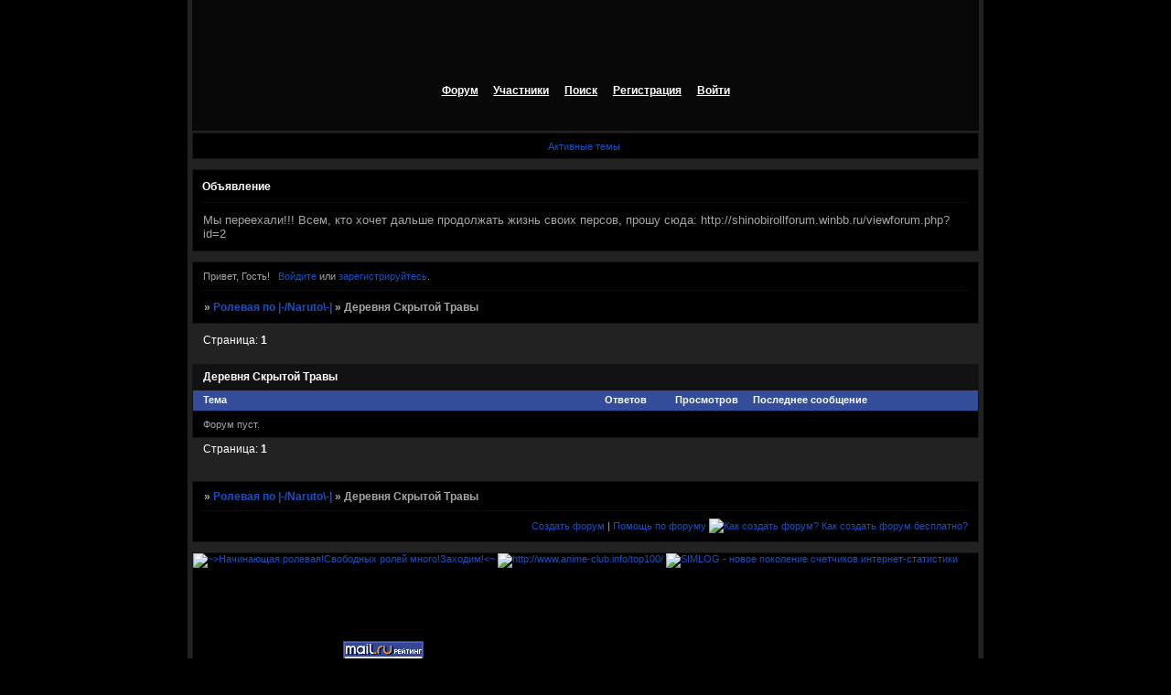

--- FILE ---
content_type: text/html; charset=windows-1251
request_url: http://narutogameforum.forumbb.ru/viewforum.php?id=48
body_size: 5955
content:
<!DOCTYPE html PUBLIC "-//W3C//DTD XHTML 1.0 Strict//EN" "http://www.w3.org/TR/xhtml1/DTD/xhtml1-strict.dtd">
<html xmlns="http://www.w3.org/1999/xhtml" xml:lang="ru" lang="ru" dir="ltr" prefix="og: http://ogp.me/ns#">
<head>
<meta http-equiv="Content-Type" content="text/html; charset=windows-1251">
<meta name="viewport" content="width=device-width, initial-scale=1.0">
<title>Деревня Скрытой Травы</title>
<meta property="og:title" content="Деревня Скрытой Травы"><meta property="og:url" content="http://narutogameforum.forumbb.ru/viewforum.php?id=48"><script type="text/javascript">
try{self.document.location.hostname==parent.document.location.hostname&&self.window!=parent.window&&self.parent.window!=parent.parent.window&&document.write('</he'+'ad><bo'+'dy style="display:none"><plaintext>')}catch(e){}
try{if(top===self&&location.hostname.match(/^www\./))location.href=document.URL.replace(/\/\/www\./,'//')}catch(e){}
var FORUM = new Object({ set : function(prop, val){ try { eval("this."+prop+"=val"); } catch (e) {} }, get : function(prop){ try { var val = eval("this."+prop); } catch (e) { var val = undefined; } return val; }, remove : function(prop, val){ try { eval("delete this."+prop); } catch (e) {} } });
// JavaScript переменные форума
var BoardID = 295305;
var BoardCat = 18;
var BoardStyle = 'Mybb_Gloom';
var ForumAPITicket = '5a4aa7f680a9bfa0200b482552c3dc01b7ef8770';
var GroupID = 3;
var GroupTitle = 'Гость';
var GroupUserTitle = '';
var BaseDomain = 'forumbb.ru';
var PartnerID = 130;
var RequestTime = 1768734878;
var StaticURL = 'http://forumstatic.ru';
var AvatarsURL = 'http://forumavatars.ru';
var FilesURL = 'http://forumstatic.ru';
var ScriptsURL = 'http://forumscripts.ru';
var UploadsURL = 'http://upforme.ru';
</script>
<script type="text/javascript" src="/js/libs.min.js?v=4"></script>
<script type="text/javascript" src="/js/extra.js?v=4"></script>
<link rel="alternate" type="application/rss+xml" href="http://narutogameforum.forumbb.ru/export.php?type=rss&amp;fid=48" title="RSS" />
<link rel="top" href="http://narutogameforum.forumbb.ru" title="Форум" />
<link rel="search" href="http://narutogameforum.forumbb.ru/search.php" title="Поиск" />
<link rel="author" href="http://narutogameforum.forumbb.ru/userlist.php" title="Участники" />
<link rel="shortcut icon" href="http://forumstatic.ru/f/ru/forumbb/favicon.ico" type="image/x-icon" />
<link rel="stylesheet" type="text/css" href="/style/Mybb_Gloom/Mybb_Gloom.css" />
<link rel="stylesheet" type="text/css" href="/style/extra.css?v=23" />
<link rel="stylesheet" type="text/css" href="/style/mobile.css?v=5" />
<script>window.yaContextCb=window.yaContextCb||[]</script><script src="https://yandex.ru/ads/system/context.js" async></script>
</head>
<body>

<!-- body-header -->
<div id="pun_wrap">
<div id="pun" class="ru isguest gid3">
<div id="pun-viewforum" class="punbb"  data-forum-id="48" data-cat-id="15">

<script type="text/javascript">
var forums_bl = new Array ("potteragain.forumbb.ru", "runri.forumbb.ru", "obraz.forumbb.ru", "rrc2x2club.forumbb.ru", "shippudennaruto.forumbb.ru", "xacked.forumbb.ru", "thesims23.forumbb.ru", "thehackword.ru", "personalforum.forumbb.ru", "fludilnikforever.forumbb.ru", "pbkam.forumbb.ru", "indigo.forumbb.ru", "kokoroyari.forumbb.ru", "pro100.forumbb.ru", "bookie85145.rolfbb.ru",      "motodog.forumbb.ru", "motodog.ru", "helpp.forumbb.ru");
for (i=0; i<forums_bl.length; i++)
{
if(document.URL.indexOf(forums_bl[i])!=-1)
{
    document.getElementById("pun").style.display = "none";
    alert('Форум заблокирован в связи с нарушениями правил сервиса ForumBB, за дополнительными вопросами обращаться по почте help@forumbb.ru или на форум технической поддержки - www.help.forumbb.ru')
}
}
</script>


<div id="mybb-counter" style="display:none">
<script type="text/javascript"> (function(m,e,t,r,i,k,a){m[i]=m[i]||function(){(m[i].a=m[i].a||[]).push(arguments)}; m[i].l=1*new Date(); for (var j = 0; j < document.scripts.length; j++) {if (document.scripts[j].src === r) { return; }} k=e.createElement(t),a=e.getElementsByTagName(t)[0],k.async=1,k.src=r,a.parentNode.insertBefore(k,a)}) (window, document, "script", "https://mc.yandex.ru/metrika/tag.js", "ym"); ym(201230, "init", { clickmap:false, trackLinks:true, accurateTrackBounce:true });

</script> <noscript><div><img src="https://mc.yandex.ru/watch/201230" style="position:absolute; left:-9999px;" alt="" /></div></noscript>
</div>

<!-- html_header -->

<div id="pun-title" class="section">
	<table id="title-logo-table" cellspacing="0">
		<tbody id="title-logo-tbody">
			<tr id="title-logo-tr">
				<td id="title-logo-tdl" class="title-logo-tdl">
					<h1 class="title-logo"><span>Ролевая по |-/Naruto\-|</span></h1>
				</td>
				<td id="title-logo-tdr" class="title-logo-tdr"><!-- banner_top --></td>
			</tr>
		</tbody>
	</table>
</div>

<div id="pun-navlinks" class="section">
	<h2><span>Меню навигации</span></h2>
	<ul class="container">
		<li id="navindex"><a href="http://narutogameforum.forumbb.ru/"><span>Форум</span></a></li>
		<li id="navuserlist"><a href="http://narutogameforum.forumbb.ru/userlist.php" rel="nofollow"><span>Участники</span></a></li>
		<li id="navsearch"><a href="http://narutogameforum.forumbb.ru/search.php" rel="nofollow"><span>Поиск</span></a></li>
		<li id="navregister"><a href="http://narutogameforum.forumbb.ru/register.php" rel="nofollow"><span>Регистрация</span></a></li>
		<li id="navlogin"><a href="http://narutogameforum.forumbb.ru/login.php" rel="nofollow"><span>Войти</span></a></li>
	</ul>
</div>

<div id="pun-ulinks" class="section" onclick="void(0)">
	<h2><span>Пользовательские ссылки</span></h2>
	<ul class="container">
		<li class="item1"><a href="http://narutogameforum.forumbb.ru/search.php?action=show_recent">Активные темы</a></li>
	</ul>
</div>

<!--noindex-->
<div id="pun-announcement" class="section">
	<h2><span>Объявление</span></h2>
	<div class="container">
		<div class="html-box">
			<big>Мы переехали!!! Всем, кто хочет дальше продолжать жизнь своих персов, прошу сюда: http://shinobirollforum.winbb.ru/viewforum.php?id=2</big>
		</div>
	</div>
</div>
<!--/noindex-->

<div id="pun-status" class="section">
	<h2><span>Информация о пользователе</span></h2>
	<p class="container">
		<span class="item1">Привет, Гость!</span> 
		<span class="item2"><a href="/login.php" rel="nofollow">Войдите</a> или <a href="/register.php" rel="nofollow">зарегистрируйтесь</a>.</span> 
	</p>
</div>

<div id="pun-break1" class="divider"><hr /></div>

<div id="pun-crumbs1" class="section">
	<p class="container crumbs"><strong>Вы здесь</strong> <em>&#187;&#160;</em><a href="http://narutogameforum.forumbb.ru/">Ролевая по |-/Naruto\-|</a> <em>&#187;&#160;</em>Деревня Скрытой Травы</p>
</div>

<div id="pun-break2" class="divider"><hr /></div>

<div class="section" style="border:0 !important;max-width:100%;overflow:hidden;display:flex;justify-content:center;max-height:250px;overflow:hidden;min-width:300px;">
		<!-- Yandex.RTB R-A-515409-2 -->
<div id="yandex_rtb_R-A-515409-2"></div>
<script>
window.yaContextCb.push(() => {
    Ya.Context.AdvManager.render({
        "blockId": "R-A-515409-2",
        "renderTo": "yandex_rtb_R-A-515409-2"
    })
})
</script>
</div>

<div id="pun-main" class="main multipage">
	<h1><span>Деревня Скрытой Травы</span></h1>
	<div class="linkst">
		<div class="pagelink">Страница: <strong>1</strong></div>
	</div>
	<div id="forum_f48" class="forum">
		<h2><span class="item1">Тем</span> <span class="item2">1 страница 0 из 0</span></h2>
		<div class="container">
			<table cellspacing="0" summary="Список тем в форуме: Деревня Скрытой Травы">
			<thead>
				<tr>
					<th class="tcl" scope="col">Тема</th>
					<th class="tc2" scope="col">Ответов</th>
					<th class="tc3" scope="col">Просмотров</th>
					<th class="tcr" scope="col">Последнее сообщение</th>
				</tr>
			</thead>
			<tbody class="hasicon">
				<tr>
					<td class="tcl" colspan="4">Форум пуст.</td>
				</tr>
			</tbody>
			</table>
		</div>
	</div>
	<div class="linksb">
		<div class="pagelink">Страница: <strong>1</strong></div>
	</div>
</div>
<script type="text/javascript">$(document).trigger("pun_main_ready");</script>

<!-- pun_stats -->

<div class="section" style="border:0 !important;max-width:100%;text-align:center;overflow:hidden;max-height:250px;overflow:hidden;min-width:300px;">
		<!-- Yandex.RTB R-A-515409-1 -->
<div id="yandex_rtb_R-A-515409-1"></div>
<script>
window.yaContextCb.push(() => {
    Ya.Context.AdvManager.render({
        "blockId": "R-A-515409-1",
        "renderTo": "yandex_rtb_R-A-515409-1"
    })
})
</script>
<script async src="https://cdn.digitalcaramel.com/caramel.js"></script>
<script>window.CaramelDomain = "mybb.ru"</script>
</div>

<!-- banner_bottom -->

<!-- bbo placeholder-->

<div id="pun-break3" class="divider"><hr /></div>

<div id="pun-crumbs2" class="section">
	<p class="container crumbs"><strong>Вы здесь</strong> <em>&#187;&#160;</em><a href="http://narutogameforum.forumbb.ru/">Ролевая по |-/Naruto\-|</a> <em>&#187;&#160;</em>Деревня Скрытой Травы</p>
</div>

<div id="pun-break4" class="divider"><hr /></div>

<div id="pun-about" class="section">
	<p class="container">
		<span class="item1" style="padding-left:0"><a href="http://forumbb.ru" title="Твой БЕСПЛАТНЫЙ форум">Создать форум</a> | <a href="http://help.forumbb.ru" title="Официальный Форум технической поддержки сервиса">Помощь по форуму</a> 
<a href="http://forumbb.ru/" ><img src="http://forumstatic.ru/f/ru/forumbb/favicon.ico" title="Персональные форумы ForumBB - создать бесплатный форум" alt="Как создать форум? Как создать форум бесплатно?" </a>




</span>
	</p>
</div>
<script type="text/javascript">$(document).trigger("pun_about_ready"); if (typeof ym == 'object') {ym(201230, 'userParams', {UserId:1, is_user:0}); ym(201230, 'params', {forum_id: 295305});}</script>


<div id="html-footer" class="section">
	<div class="container"><script type="text/javascript">
var arr=document.links
var arr1=new Array ("Наруто-сан Узумаки","Учиха Мадара","Sabaku no Temari")
var arr2=new Array ("Учиха Саске","Kонан","Neji Hyugo","Сабаку но Гаара")
for (x in arr)
{for (y in arr1)
{if (arr[x].innerHTML==arr1[y])
{
arr[x].innerHTML="<font color='red'>"+arr[x].innerHTML+"</font>"}
}}

for (x in arr)
{for (j in arr2)
{if (arr[x].innerHTML==arr2[j])
{
arr[x].innerHTML="<font color='goldenrod'>"+arr[x].innerHTML+"</font>"}}}


</script>


<a href="http://narutogameforum.forumbb.ru/" target=_blank>
<img src="http://i014.radikal.ru/0805/3e/66edd2417e70.jpg" height="65" width="88" title="~>Начинающая ролевая!Свободных ролей много!Заходим!<~" ></a>

<a href="http://www.anime-club.info/top100/data/1210862454.7145.php" target="_blank">
<IMG src="http://www.anime-club.info/top100/images/banner100-1.gif" border="0" alt="http://www.anime-club.info/top100/"></a>

<!-- [SIM]:log -->
<script language="javascript">js="1.0";br=(navigator.appName.substring(0,3)=="Mic")?0:1;req="id=2881&r="+escape(document.referrer)+"&mr="+Math.random()+"&pg="+escape(window.location.href);</script>
<script language="javascript1.1">js="1.1"</script>
<script language="javascript1.2">js="1.2";req+="&wh="+screen.width+'x'+screen.height+"&px="+((br==0)?screen.colorDepth:screen.pixelDepth)</script>
<script language="javascript1.3">js="1.3"</script>
<script language="javascript">req+="&js="+js;document.write("<a href=\"http://www.simlog.ru/log/2881/\" target=_top><img src=\"http://counter2.simlog.ru/my.simlog?"+req+"&\" border=0 alt=\"SIMLOG - новое поколение счетчиков интернет-статистики\"></a>")</script>
<noscript>
<a href="http://www.simlog.ru/log/2881/" target="_top"><img src="http://counter2.simlog.ru/my.simlog?id=2881" border="0" alt="SIMLog"></a>
</noscript>
<!-- /[SIM]:log -->

<!--LiveInternet counter--><script type="text/javascript"><!--
document.write("<a href='http://www.liveinternet.ru/click' "+
"target=_blank><img src='http://counter.yadro.ru/hit?t27.6;r"+
escape(document.referrer)+((typeof(screen)=="undefined")?"":
";s"+screen.width+"*"+screen.height+"*"+(screen.colorDepth?
screen.colorDepth:screen.pixelDepth))+";u"+escape(document.URL)+
";"+Math.random()+
"' alt='' title='LiveInternet: показано количество просмотров и"+
" посетителей' "+
"border=0 width=88 height=120><\/a>")//--></script><!--/LiveInternet-->

<!-- begin of Top100 code -->
<a href="http://top100.rambler.ru/top100/"><img src="http://counter.rambler.ru/top100.cnt?1419268" alt="" width="70" height="70" border="0" /></a>
<!-- end of Top100 code -->

<!--Rating@Mail.ru COUNTER--><script language="JavaScript" type="text/javascript"><!--
d=document;var a='';a+=';r='+escape(d.referrer)
js=10//--></script><script language="JavaScript1.1" type="text/javascript"><!--
a+=';j='+navigator.javaEnabled()
js=11//--></script><script language="JavaScript1.2" type="text/javascript"><!--
s=screen;a+=';s='+s.width+'*'+s.height
a+=';d='+(s.colorDepth?s.colorDepth:s.pixelDepth)
js=12//--></script><script language="JavaScript1.3" type="text/javascript"><!--
js=13//--></script><script language="JavaScript" type="text/javascript"><!--
d.write('<a href="http://top.mail.ru/jump?from=1437001"'+
' target="_top"><img src="http://dd.ce.b5.a1.top.list.ru/counter'+
'?id=1437001;t=130;js='+js+a+';rand='+Math.random()+
'" alt="Рейтинг@Mail.ru"'+' border="0" height="40" width="88"/><\/a>')
if(11<js)d.write('<'+'!-- ')//--></script><noscript><a
target="_top" href="http://top.mail.ru/jump?from=1437001"><img
src="http://dd.ce.b5.a1.top.list.ru/counter?js=na;id=1437001;t=130"
border="0" height="40" width="88"
alt="Рейтинг@Mail.ru"/></a></noscript><script language="JavaScript" type="text/javascript"><!--
if(11<js)d.write('--'+'>')//--></script><!--/COUNTER-->

<a target=_blank
href="http://mystworld.ru/"><script language="JavaScript"><!--
d=document;
s='ref='+escape(d.referrer);
js = '1.0';
//--></script><script language="JavaScript1.1"><!--
s+='&ja='+navigator.javaEnabled();
js='1.1';
//--></script><script language="JavaScript1.2"><!--
scr=screen;
s+='&scr='+scr.width+'*'+scr.height;
s+='&clrd='+(scr.colorDepth?scr.colorDepth:scr.pixelDepth);
js='1.2';
//--></script><script language="JavaScript1.3"><!--
js='1.3';
//--></script><script language="JavaScript"><!--
d.write('<img src="http://counter.mystworld.ru/counter/banner.php?id=17321&n=6'+
'&rand='+Math.random()+'&'+s+'&js='+js+
'" alt="Каталог \'Зачарованный мир\'" '+ 'border=0 height=31 width=88>');
//--></script><noscript><img
src="http://counter.mystworld.ru/counter/banner.php?id=17321&n=6"
border=0 height=31 width=88
alt="Каталог 'Зачарованный мир'"></noscript></a>

<!-- SpyLOG -->
<script src="http://tools.spylog.ru/counter_cv.js" id="spylog_code" type="text/javascript" counter="1055384" part="" track_links="ext" page_level="0">
</script>
<noscript>
<a href="http://u10553.84.spylog.com/cnt?cid=1055384&f=3&p=0" target="_blank">
<img src="http://u10553.84.spylog.com/cnt?cid=1055384&p=0" alt="SpyLOG" border="0" width="88" height="31"></a>
</noscript>
<!--/ SpyLOG -->

                    <!-- Faststart -->
                    <script language="javascript">
                    qs="itemid=327845&mr="+Math.random()+"&r="+escape(document.referrer)+"&pg="+escape(window.location.href); qs+="&c="+(document.cookie?"Y":"N");
                    </script>
                    <script language="javascript1.1">
                    qs+="&j="+(navigator.javaEnabled()?"Y":"N")
                    </script>
                    <script language="javascript1.2">
                    qs+="&sw="+screen.width+'&sh='+screen.height+"&px="+(((navigator.appName.substring(0,3)=="Mic"))?
                    screen.colorDepth:screen.pixelDepth);
                    </script>
                    <script language="javascript">
                    document.write("<a href='http://www.faststart.ru/' target='_top'><img "+
                    " src='http://www.faststart.ru/img/button.gif?"+
                    qs+"' border=0 width=88 height=31 alt='Faststart' title='Faststart - рейтинг сайтов, каталог интернет ресурсов, счетчик посещаемости'></a>")
                    </script>
                    <noscript>
                        <a href="http://www.faststart.ru/" target="_top">
                            <img src="http://www.faststart.ru/img/button.gif" border="0" width="88" height="31" alt="Faststart - рейтинг сайтов, каталог интернет ресурсов, счетчик посещаемости" title="Faststart - рейтинг сайтов, каталог интернет ресурсов, счетчик посещаемости">
                        </a>
                    </noscript>
                    <!-- /Faststart -->
<!-- BEGIN CBOX - www.cbox.ws -->
<div align="center" id="cboxdiv">
<iframe frameborder="0" width="160" height="305" src="http://www4.cbox.ws/box/?boxid=3457991&amp;boxtag=k6l1yx&amp;sec=main" marginheight="2" marginwidth="2" scrolling="auto" allowtransparency="yes" name="cboxmain" style="border:#DBE2ED 1px solid;" id="cboxmain"></iframe><br/>
<iframe frameborder="0" width="160" height="75" src="http://www4.cbox.ws/box/?boxid=3457991&amp;boxtag=k6l1yx&amp;sec=form" marginheight="2" marginwidth="2" scrolling="no" allowtransparency="yes" name="cboxform" style="border:#DBE2ED 1px solid;border-top:0px" id="cboxform"></iframe>
</div>
<!-- END CBOX --></div>
</div>

</div>
</div>
</div>




</body>
</html>


--- FILE ---
content_type: text/css
request_url: http://narutogameforum.forumbb.ru/style/Mybb_Gloom/Mybb_Gloom_cs.css
body_size: 1420
content:
/* CS1 Background and text colours
-------------------------------------------------------------*/

html, body {
          background :url(../../img/Mybb_Gloom/bg.gif) #000 center repeat-y !important;
}

#pun-title TABLE {
         background: url(../../img/Mybb_Gloom/header.png)  #080808 repeat-x;
}

#pun-title h1 {
        background: url(../../img/Mybb_Gloom/logo.png) no-repeat;
}

#pun {
        background: url(../../img/Mybb_Gloom/pun.gif)  #222 repeat-x;
        border-color: #bfbfbf;
        color:#fff;
}

/* CS1.1 */
.punbb .main .container,
.punbb .section .container,
.punbb .section .formal .container,
.punbb .formal fieldset,
#viewprofile li strong, #viewprofile li div,
#setmods dd,
.punbb .post-body,
.post-box,
.punbb .post-links,
.punbb .info-box, .punbb #pun-main .info-box .legend {
  background-color: #000;
  color: #a6a6a6;
  }

.punbb-admin #pun-admain .adcontainer {
  background-color: #000;
  color: #444;
}

/* CS1.2 */
#pun-ulinks .container,
#pun-crumbs2 .container,
#pun-about .container,
.punbb td.tc3 {
  background-color: #000;
  color: #a6a6a6;
  }

.punbb .post .container, .punbb .post h3 {
  background-color: #11151a;
  color: #a6a6a6;
}

.punbb td.tc2, .punbb td.tcr {
  background-color: #11151a;
  color: #a6a6a6;
}

/* CS1.3 */
#pun-stats h2, .punbb .main h1, .punbb .main h2, #pun-debug h2, .punbb-admin #pun-admain h2 {
  background: url(../../img/Mybb_Gloom/h2.gif) #121214 repeat-x;
  color: #fff;
  }

/* CS1.4 */
.punbb .modmenu .container {
  background-color: #000;
  color: #a6a6a6;
  }

/* CS1.5 */
.punbb legend span, #viewprofile h2 span, #profilenav h2 span, .punbb-admin #pun-admain legend span {
  background-color: #000;
  color: #a6a6a6;
  }

#viewprofile h2 span {
  background-image: none;
}

.punbb .post h3 span {
  background-color: #000;
}

.punbb .post h3 strong {
  font-size: 0.9em;
  color: #666D75;
}

/* CS1.7 */
.punbb .quote-box, .punbb .code-box {
  background-color: #1A1A1A;
  color: #fff
  }

/* CS1.8 */
#pun-navlinks .container {
  background: transparent;
  color: #fff;
  }
#pun-navlinks  {
  border-color: #141414
  }

.offline li.pa-online strong {
  font-weight: normal;
  }

.punbb TH {
  background: url(../../img/Mybb_Gloom/sub.gif) #334d9b repeat-x;
  color: #fff;
}

.punbb textarea, .punbb select, .punbb input {
  background-color: #1A1A1A;
  color: #fff;
  border: 1px solid #262626;
}


/* CS2 Border colours
-------------------------------------------------------------*/

/* CS2.1 */
.punbb .container, .punbb .post-body, .post h3, #pun-title {
  border-color: #141414
  }

/* CS2.2 */
.punbb .section, .punbb .forum, .punbb .formal, .punbb .modmenu, .punbb .info,
.punbb .category, .punbb .post {
  border-color: #f5f5f5;
  }

/* CS2.3 */
#pun-stats h2, .punbb .main h1, .punbb .main h2, #pun-debug h2, .punbb-admin #pun-admain h2 {
  border-color: #141414 ;
  }

/* CS2.4 */
.punbb td, .punbb fieldset, #viewprofile ul, #profilenav ul, .punbb .post .post-body,
.punbb .post h3 span, .post-links ul, .post-links, .usertable table {
  border-color: #141414;
  }

/* CS2.5 */
.punbb th {
  border-color: #d1d1e1;
  }

/* CS2.6 */
.punbb .quote-box, .punbb .code-box {
  border-color: #2E2E2E;
  }

#pun-ulinks li, #pun-announcement h2 span, li#onlinelist, #pun-help .formal .info-box h3.legend span {
  border-color: #0D0D0D
  }

#pun-ulinks li a, #pun-announcement h2, li#onlinelist div, #pun-help .formal .info-box h3.legend {
  border-color: #000
  }

.punbb .divider {
  border-color: #0D0D0D #000 #000 #0D0D0D
  }

.punbb .formal fieldset .post-box, .punbb .info-box {
  border: 1px solid #d1d1e1;
  }

li.pa-online {
  border-left-color: #1751c6;
  }


/* CS3 Links
-------------------------------------------------------------*/

/* CS3.1 */
.punbb a, .punbb a:link, .punbb a:visited,
.punbb-admin #pun-admain a, .punbb-admin #pun-admain a:link, .punbb-admin #punbb-admain a:visited {
  color: #1751c6;
  text-decoration: none;
  }

.punbb li.isactive a, .punbb li.isactive a:link, .punbb li.isactive a:visited {
  color: #1751c6;
  text-decoration: none;
  }

/* CS3.2 */
.punbb a:hover, .punbb a:focus, .punbb a:active,  .punbb-admin #pun-admain .nodefault,
.punbb-admin #punbb-admain a:hover, .punbb-admin #punbb-admain a:focus, .punbb-admin #punbb-admain a:active {
  color: #1751c6;
  text-decoration: underline;
  }

/* CS3.3 */
#pun-navlinks a {
  color: #fff;
  text-decoration: underline;
  }

/* CS3.4 */
#pun-navlinks a:hover, #pun-navlinks a:focus, #pun-navlinks a:active {
  color: #75abf0;
  text-decoration:  none;
  }

#pun-pagelinks a:active, #pun-pagelinks a:focus {
  background-color: #333;
  color: #fff;
  }

.post h3 span a:link, .post h3 span a:visited {
  font-weight: normal;
  font-size: 0.9em;
  color: #a8a8a8;
  text-decoration: none;
}

.post h3 span a:hover {
  color: #666D75;
}

/* CS4 Post status icons
 -------------------------------------------------------------*/

div.icon {
        background: url(../../img/Mybb_Gloom/old.gif) no-repeat;
}

tr.inew div.icon {
        background: url(../../img/Mybb_Gloom/new.gif) no-repeat;
}

tr.iclosed div.icon {
        background: url(../../img/Mybb_Gloom/lock.gif) no-repeat;
}

tr.iredirect div.icon {
        background: url(../../img/Mybb_Gloom/link.gif) no-repeat;

}

tr.isticky div.icon {
        background: url(../../img/Mybb_Gloom/sticky.gif) no-repeat;
}

td.tcr a{
background: transparent url(../../img/Mybb_Gloom/post.gif) no-repeat 0% 0px;
padding-left: 20px;
}

#pun-stats ul.container {
background: transparent url(../../img/Mybb_Gloom/stats.gif) no-repeat 11px 13px;
padding-left: 75px;
}

#pun-stats div.statscon {
background:#000;
}

#pun-crumbs2 .container, #pun-about .container {
background:#000 ;
}

#pun-main div.catleft, #pun-main div.catright {display: none}